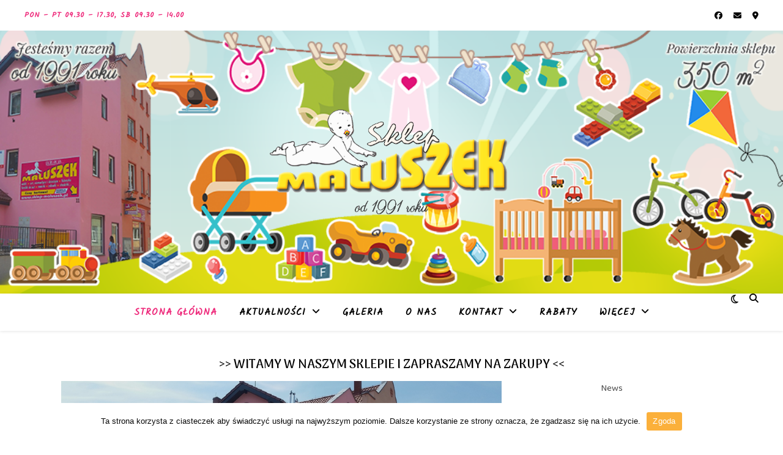

--- FILE ---
content_type: text/css; charset: UTF-8;charset=UTF-8
request_url: http://sklep-maluszek.pl/wp-admin/admin-ajax.php?action=easy-facebook-likebox-customizer-style&ver=6.5.6
body_size: 1606
content:

.efbl_feed_wraper.efbl_skin_924 .efbl-grid-skin .efbl-row.e-outer {
    grid-template-columns: repeat(auto-fill, minmax(33.33%, 1fr));
}


.efbl_feed_wraper.efbl_skin_924 .efbl_feeds_holder.efbl_feeds_carousel {


}

.efbl_feed_wraper.efbl_skin_924 .efbl_feeds_holder.efbl_feeds_carousel .owl-nav {

 display: flex;


}

.efbl_feed_wraper.efbl_skin_924 .efbl_feeds_holder.efbl_feeds_carousel .owl-dots {

 display: block;


}

.efbl_feed_wraper.efbl_skin_924 .efbl_feeds_holder.efbl_feeds_carousel .owl-dots .owl-dot span {


}

.efbl_feed_wraper.efbl_skin_924 .efbl_feeds_holder.efbl_feeds_carousel .owl-dots .owl-dot.active span {


}

.efbl_feed_wraper.efbl_skin_924 .efbl_load_more_holder a.efbl_load_more_btn span {


}

.efbl_feed_wraper.efbl_skin_924 .efbl_load_more_holder a.efbl_load_more_btn:hover span {


}

.efbl_feed_wraper.efbl_skin_924 .efbl_header {

 box-shadow: none;


}

.efbl_feed_wraper.efbl_skin_924 .efbl_header .efbl_header_inner_wrap .efbl_header_content .efbl_header_meta .efbl_header_title {


}


.efbl_feed_wraper.efbl_skin_924 .efbl_header .efbl_header_inner_wrap .efbl_header_img img {

 border-radius: 0;


}

.efbl_feed_wraper.efbl_skin_924 .efbl_header .efbl_header_inner_wrap .efbl_header_content .efbl_header_meta .efbl_cat, .efbl_feed_wraper.efbl_skin_924 .efbl_header .efbl_header_inner_wrap .efbl_header_content .efbl_header_meta .efbl_followers {


}

.efbl_feed_wraper.efbl_skin_924 .efbl_header .efbl_header_inner_wrap .efbl_header_content .efbl_bio {


}

.efbl_feed_wraper.efbl_skin_924 .efbl-story-wrapper, .efbl_feed_wraper.efbl_skin_924 .efbl-story-wrapper .efbl-thumbnail-wrapper .efbl-thumbnail-col, .efbl_feed_wraper.efbl_skin_924 .efbl-story-wrapper .efbl-post-footer {


}


.efbl_feed_wraper.efbl_skin_924 .efbl-story-wrapper {
    box-shadow: none;
}


.efbl_feed_wraper.efbl_skin_924 .efbl-story-wrapper .efbl-thumbnail-wrapper .efbl-thumbnail-col a img {


}

.efbl_feed_wraper.efbl_skin_924 .efbl-story-wrapper, .efbl_feed_wraper.efbl_skin_924 .efbl_feeds_carousel .efbl-story-wrapper .efbl-grid-wrapper {


}

.efbl_feed_wraper.efbl_skin_924 .efbl-story-wrapper, .efbl_feed_wraper.efbl_skin_924 .efbl-story-wrapper .efbl-feed-content > .efbl-d-flex .efbl-profile-title span, .efbl_feed_wraper.efbl_skin_924 .efbl-story-wrapper .efbl-feed-content .description, .efbl_feed_wraper.efbl_skin_924 .efbl-story-wrapper .efbl-feed-content .description a, .efbl_feed_wraper.efbl_skin_924 .efbl-story-wrapper .efbl-feed-content .efbl_link_text, .efbl_feed_wraper.efbl_skin_924 .efbl-story-wrapper .efbl-feed-content .efbl_link_text .efbl_title_link a {


}

.efbl_feed_wraper.efbl_skin_924 .efbl-story-wrapper .efbl-post-footer .efbl-reacted-item, .efbl_feed_wraper.efbl_skin_924 .efbl-story-wrapper .efbl-post-footer .efbl-reacted-item .efbl_all_comments_wrap {


}

.efbl_feed_wraper.efbl_skin_924 .efbl-story-wrapper .efbl-overlay {


}

.efbl_feed_wraper.efbl_skin_924 .efbl-story-wrapper .efbl-overlay .efbl_multimedia, .efbl_feed_wraper.efbl_skin_924 .efbl-story-wrapper .efbl-overlay .icon-esf-video-camera {


}

.efbl_feed_wraper.efbl_skin_924 .efbl-story-wrapper .efbl-post-footer .efbl-view-on-fb, .efbl_feed_wraper.efbl_skin_924 .efbl-story-wrapper .efbl-post-footer .esf-share-wrapper .esf-share {


}

.efbl_feed_wraper.efbl_skin_924 .efbl-story-wrapper .efbl-post-footer .efbl-view-on-fb:hover, .efbl_feed_wraper.efbl_skin_924 .efbl-story-wrapper .efbl-post-footer .esf-share-wrapper .esf-share:hover {


}

.efbl_feed_popup_container .efbl-post-detail.efbl-popup-skin-924 .efbl-d-columns-wrapper, .efbl_feed_popup_container .efbl-post-detail.efbl-popup-skin-924 .efbl-d-columns-wrapper .efbl-caption::after {


}

.efbl_feed_popup_container .efbl-post-detail.efbl-popup-skin-924 .efbl-d-columns-wrapper, .efbl_feed_popup_container .efbl-post-detail.efbl-popup-skin-924 .efbl-d-columns-wrapper .efbl-caption .efbl-feed-description, .efbl_feed_popup_container .efbl-post-detail.efbl-popup-skin-924 a, .efbl_feed_popup_container .efbl-post-detail.efbl-popup-skin-924 span {


}

.efbl_feed_popup_container .efbl-post-detail.efbl-popup-skin-924 .efbl-d-columns-wrapper .efbl-post-header {

 display: flex;


}

.efbl_feed_popup_container .efbl-post-detail.efbl-popup-skin-924 .efbl-d-columns-wrapper .efbl-post-header .efbl-profile-image {

 display: block;


}

.efbl_feed_popup_container .efbl-post-detail.efbl-popup-skin-924 .efbl-d-columns-wrapper .efbl-post-header h2 {


}

.efbl_feed_popup_container .efbl-post-detail.efbl-popup-skin-924 .efbl-d-columns-wrapper .efbl-post-header span {


}

.efbl_feed_popup_container .efbl-post-detail.efbl-popup-skin-924 .efbl-feed-description, .efbl_feed_popup_container .efbl-post-detail.efbl-popup-skin-924 .efbl_link_text {

 display: block;


}

.efbl_feed_popup_container .efbl-post-detail.efbl-popup-skin-924 .efbl-d-columns-wrapper .efbl-reactions-box {

 display: flex;


}

.efbl_feed_popup_container .efbl-post-detail.efbl-popup-skin-924 .efbl-d-columns-wrapper .efbl-reactions-box .efbl-reactions span {


}


.efbl_feed_popup_container .efbl-post-detail.efbl-popup-skin-924 .efbl-d-columns-wrapper .efbl-reactions-box .efbl-reactions .efbl_popup_likes_main {

 display: flex;


}

.efbl_feed_popup_container .efbl-post-detail.efbl-popup-skin-924 .efbl-d-columns-wrapper .efbl-reactions-box .efbl-reactions .efbl-popup-comments-icon-wrapper {

 display: flex;


}

.efbl_feed_popup_container .efbl-post-detail.efbl-popup-skin-924 .efbl-commnets, .efbl_feed_popup_container .efbl-post-detail.efbl-popup-skin-924 .efbl-comments-list {

 display: block;


}

.efbl_feed_popup_container .efbl-post-detail.efbl-popup-skin-924 .efbl-action-btn {

 display: block;


}

.efbl_feed_popup_container .efbl-post-detail.efbl-popup-skin-924 .efbl-d-columns-wrapper .efbl-comments-list .efbl-comment-wrap {


}



.efbl_feed_wraper.efbl_skin_925 .efbl-grid-skin .efbl-row.e-outer {
    grid-template-columns: repeat(auto-fill, minmax(33.33%, 1fr));
}


.efbl_feed_wraper.efbl_skin_925 .efbl_feeds_holder.efbl_feeds_carousel {


}

.efbl_feed_wraper.efbl_skin_925 .efbl_feeds_holder.efbl_feeds_carousel .owl-nav {

 display: flex;


}

.efbl_feed_wraper.efbl_skin_925 .efbl_feeds_holder.efbl_feeds_carousel .owl-dots {

 display: block;


}

.efbl_feed_wraper.efbl_skin_925 .efbl_feeds_holder.efbl_feeds_carousel .owl-dots .owl-dot span {


}

.efbl_feed_wraper.efbl_skin_925 .efbl_feeds_holder.efbl_feeds_carousel .owl-dots .owl-dot.active span {


}

.efbl_feed_wraper.efbl_skin_925 .efbl_load_more_holder a.efbl_load_more_btn span {


}

.efbl_feed_wraper.efbl_skin_925 .efbl_load_more_holder a.efbl_load_more_btn:hover span {


}

.efbl_feed_wraper.efbl_skin_925 .efbl_header {

 box-shadow: none;


}

.efbl_feed_wraper.efbl_skin_925 .efbl_header .efbl_header_inner_wrap .efbl_header_content .efbl_header_meta .efbl_header_title {


}


.efbl_feed_wraper.efbl_skin_925 .efbl_header .efbl_header_inner_wrap .efbl_header_img img {

 border-radius: 0;


}

.efbl_feed_wraper.efbl_skin_925 .efbl_header .efbl_header_inner_wrap .efbl_header_content .efbl_header_meta .efbl_cat, .efbl_feed_wraper.efbl_skin_925 .efbl_header .efbl_header_inner_wrap .efbl_header_content .efbl_header_meta .efbl_followers {


}

.efbl_feed_wraper.efbl_skin_925 .efbl_header .efbl_header_inner_wrap .efbl_header_content .efbl_bio {


}

.efbl_feed_wraper.efbl_skin_925 .efbl-story-wrapper, .efbl_feed_wraper.efbl_skin_925 .efbl-story-wrapper .efbl-thumbnail-wrapper .efbl-thumbnail-col, .efbl_feed_wraper.efbl_skin_925 .efbl-story-wrapper .efbl-post-footer {


}


.efbl_feed_wraper.efbl_skin_925 .efbl-story-wrapper {
    box-shadow: none;
}


.efbl_feed_wraper.efbl_skin_925 .efbl-story-wrapper .efbl-thumbnail-wrapper .efbl-thumbnail-col a img {


}

.efbl_feed_wraper.efbl_skin_925 .efbl-story-wrapper, .efbl_feed_wraper.efbl_skin_925 .efbl_feeds_carousel .efbl-story-wrapper .efbl-grid-wrapper {


}

.efbl_feed_wraper.efbl_skin_925 .efbl-story-wrapper, .efbl_feed_wraper.efbl_skin_925 .efbl-story-wrapper .efbl-feed-content > .efbl-d-flex .efbl-profile-title span, .efbl_feed_wraper.efbl_skin_925 .efbl-story-wrapper .efbl-feed-content .description, .efbl_feed_wraper.efbl_skin_925 .efbl-story-wrapper .efbl-feed-content .description a, .efbl_feed_wraper.efbl_skin_925 .efbl-story-wrapper .efbl-feed-content .efbl_link_text, .efbl_feed_wraper.efbl_skin_925 .efbl-story-wrapper .efbl-feed-content .efbl_link_text .efbl_title_link a {


}

.efbl_feed_wraper.efbl_skin_925 .efbl-story-wrapper .efbl-post-footer .efbl-reacted-item, .efbl_feed_wraper.efbl_skin_925 .efbl-story-wrapper .efbl-post-footer .efbl-reacted-item .efbl_all_comments_wrap {


}

.efbl_feed_wraper.efbl_skin_925 .efbl-story-wrapper .efbl-overlay {


}

.efbl_feed_wraper.efbl_skin_925 .efbl-story-wrapper .efbl-overlay .efbl_multimedia, .efbl_feed_wraper.efbl_skin_925 .efbl-story-wrapper .efbl-overlay .icon-esf-video-camera {


}

.efbl_feed_wraper.efbl_skin_925 .efbl-story-wrapper .efbl-post-footer .efbl-view-on-fb, .efbl_feed_wraper.efbl_skin_925 .efbl-story-wrapper .efbl-post-footer .esf-share-wrapper .esf-share {


}

.efbl_feed_wraper.efbl_skin_925 .efbl-story-wrapper .efbl-post-footer .efbl-view-on-fb:hover, .efbl_feed_wraper.efbl_skin_925 .efbl-story-wrapper .efbl-post-footer .esf-share-wrapper .esf-share:hover {


}

.efbl_feed_popup_container .efbl-post-detail.efbl-popup-skin-925 .efbl-d-columns-wrapper, .efbl_feed_popup_container .efbl-post-detail.efbl-popup-skin-925 .efbl-d-columns-wrapper .efbl-caption::after {


}

.efbl_feed_popup_container .efbl-post-detail.efbl-popup-skin-925 .efbl-d-columns-wrapper, .efbl_feed_popup_container .efbl-post-detail.efbl-popup-skin-925 .efbl-d-columns-wrapper .efbl-caption .efbl-feed-description, .efbl_feed_popup_container .efbl-post-detail.efbl-popup-skin-925 a, .efbl_feed_popup_container .efbl-post-detail.efbl-popup-skin-925 span {


}

.efbl_feed_popup_container .efbl-post-detail.efbl-popup-skin-925 .efbl-d-columns-wrapper .efbl-post-header {

 display: flex;


}

.efbl_feed_popup_container .efbl-post-detail.efbl-popup-skin-925 .efbl-d-columns-wrapper .efbl-post-header .efbl-profile-image {

 display: block;


}

.efbl_feed_popup_container .efbl-post-detail.efbl-popup-skin-925 .efbl-d-columns-wrapper .efbl-post-header h2 {


}

.efbl_feed_popup_container .efbl-post-detail.efbl-popup-skin-925 .efbl-d-columns-wrapper .efbl-post-header span {


}

.efbl_feed_popup_container .efbl-post-detail.efbl-popup-skin-925 .efbl-feed-description, .efbl_feed_popup_container .efbl-post-detail.efbl-popup-skin-925 .efbl_link_text {

 display: block;


}

.efbl_feed_popup_container .efbl-post-detail.efbl-popup-skin-925 .efbl-d-columns-wrapper .efbl-reactions-box {

 display: flex;


}

.efbl_feed_popup_container .efbl-post-detail.efbl-popup-skin-925 .efbl-d-columns-wrapper .efbl-reactions-box .efbl-reactions span {


}


.efbl_feed_popup_container .efbl-post-detail.efbl-popup-skin-925 .efbl-d-columns-wrapper .efbl-reactions-box .efbl-reactions .efbl_popup_likes_main {

 display: flex;


}

.efbl_feed_popup_container .efbl-post-detail.efbl-popup-skin-925 .efbl-d-columns-wrapper .efbl-reactions-box .efbl-reactions .efbl-popup-comments-icon-wrapper {

 display: flex;


}

.efbl_feed_popup_container .efbl-post-detail.efbl-popup-skin-925 .efbl-commnets, .efbl_feed_popup_container .efbl-post-detail.efbl-popup-skin-925 .efbl-comments-list {

 display: block;


}

.efbl_feed_popup_container .efbl-post-detail.efbl-popup-skin-925 .efbl-action-btn {

 display: block;


}

.efbl_feed_popup_container .efbl-post-detail.efbl-popup-skin-925 .efbl-d-columns-wrapper .efbl-comments-list .efbl-comment-wrap {


}



.efbl_feed_wraper.efbl_skin_926 .efbl-grid-skin .efbl-row.e-outer {
    grid-template-columns: repeat(auto-fill, minmax(33.33%, 1fr));
}


.efbl_feed_wraper.efbl_skin_926 .efbl_feeds_holder.efbl_feeds_carousel {


}

.efbl_feed_wraper.efbl_skin_926 .efbl_feeds_holder.efbl_feeds_carousel .owl-nav {

 display: flex;


}

.efbl_feed_wraper.efbl_skin_926 .efbl_feeds_holder.efbl_feeds_carousel .owl-dots {

 display: block;


}

.efbl_feed_wraper.efbl_skin_926 .efbl_feeds_holder.efbl_feeds_carousel .owl-dots .owl-dot span {


}

.efbl_feed_wraper.efbl_skin_926 .efbl_feeds_holder.efbl_feeds_carousel .owl-dots .owl-dot.active span {


}

.efbl_feed_wraper.efbl_skin_926 .efbl_load_more_holder a.efbl_load_more_btn span {


}

.efbl_feed_wraper.efbl_skin_926 .efbl_load_more_holder a.efbl_load_more_btn:hover span {


}

.efbl_feed_wraper.efbl_skin_926 .efbl_header {

 box-shadow: none;


}

.efbl_feed_wraper.efbl_skin_926 .efbl_header .efbl_header_inner_wrap .efbl_header_content .efbl_header_meta .efbl_header_title {


}


.efbl_feed_wraper.efbl_skin_926 .efbl_header .efbl_header_inner_wrap .efbl_header_img img {

 border-radius: 0;


}

.efbl_feed_wraper.efbl_skin_926 .efbl_header .efbl_header_inner_wrap .efbl_header_content .efbl_header_meta .efbl_cat, .efbl_feed_wraper.efbl_skin_926 .efbl_header .efbl_header_inner_wrap .efbl_header_content .efbl_header_meta .efbl_followers {


}

.efbl_feed_wraper.efbl_skin_926 .efbl_header .efbl_header_inner_wrap .efbl_header_content .efbl_bio {


}

.efbl_feed_wraper.efbl_skin_926 .efbl-story-wrapper, .efbl_feed_wraper.efbl_skin_926 .efbl-story-wrapper .efbl-thumbnail-wrapper .efbl-thumbnail-col, .efbl_feed_wraper.efbl_skin_926 .efbl-story-wrapper .efbl-post-footer {


}


.efbl_feed_wraper.efbl_skin_926 .efbl-story-wrapper {
    box-shadow: none;
}


.efbl_feed_wraper.efbl_skin_926 .efbl-story-wrapper .efbl-thumbnail-wrapper .efbl-thumbnail-col a img {


}

.efbl_feed_wraper.efbl_skin_926 .efbl-story-wrapper, .efbl_feed_wraper.efbl_skin_926 .efbl_feeds_carousel .efbl-story-wrapper .efbl-grid-wrapper {


}

.efbl_feed_wraper.efbl_skin_926 .efbl-story-wrapper, .efbl_feed_wraper.efbl_skin_926 .efbl-story-wrapper .efbl-feed-content > .efbl-d-flex .efbl-profile-title span, .efbl_feed_wraper.efbl_skin_926 .efbl-story-wrapper .efbl-feed-content .description, .efbl_feed_wraper.efbl_skin_926 .efbl-story-wrapper .efbl-feed-content .description a, .efbl_feed_wraper.efbl_skin_926 .efbl-story-wrapper .efbl-feed-content .efbl_link_text, .efbl_feed_wraper.efbl_skin_926 .efbl-story-wrapper .efbl-feed-content .efbl_link_text .efbl_title_link a {


}

.efbl_feed_wraper.efbl_skin_926 .efbl-story-wrapper .efbl-post-footer .efbl-reacted-item, .efbl_feed_wraper.efbl_skin_926 .efbl-story-wrapper .efbl-post-footer .efbl-reacted-item .efbl_all_comments_wrap {


}

.efbl_feed_wraper.efbl_skin_926 .efbl-story-wrapper .efbl-overlay {


}

.efbl_feed_wraper.efbl_skin_926 .efbl-story-wrapper .efbl-overlay .efbl_multimedia, .efbl_feed_wraper.efbl_skin_926 .efbl-story-wrapper .efbl-overlay .icon-esf-video-camera {


}

.efbl_feed_wraper.efbl_skin_926 .efbl-story-wrapper .efbl-post-footer .efbl-view-on-fb, .efbl_feed_wraper.efbl_skin_926 .efbl-story-wrapper .efbl-post-footer .esf-share-wrapper .esf-share {


}

.efbl_feed_wraper.efbl_skin_926 .efbl-story-wrapper .efbl-post-footer .efbl-view-on-fb:hover, .efbl_feed_wraper.efbl_skin_926 .efbl-story-wrapper .efbl-post-footer .esf-share-wrapper .esf-share:hover {


}

.efbl_feed_popup_container .efbl-post-detail.efbl-popup-skin-926 .efbl-d-columns-wrapper, .efbl_feed_popup_container .efbl-post-detail.efbl-popup-skin-926 .efbl-d-columns-wrapper .efbl-caption::after {


}

.efbl_feed_popup_container .efbl-post-detail.efbl-popup-skin-926 .efbl-d-columns-wrapper, .efbl_feed_popup_container .efbl-post-detail.efbl-popup-skin-926 .efbl-d-columns-wrapper .efbl-caption .efbl-feed-description, .efbl_feed_popup_container .efbl-post-detail.efbl-popup-skin-926 a, .efbl_feed_popup_container .efbl-post-detail.efbl-popup-skin-926 span {


}

.efbl_feed_popup_container .efbl-post-detail.efbl-popup-skin-926 .efbl-d-columns-wrapper .efbl-post-header {

 display: flex;


}

.efbl_feed_popup_container .efbl-post-detail.efbl-popup-skin-926 .efbl-d-columns-wrapper .efbl-post-header .efbl-profile-image {

 display: block;


}

.efbl_feed_popup_container .efbl-post-detail.efbl-popup-skin-926 .efbl-d-columns-wrapper .efbl-post-header h2 {


}

.efbl_feed_popup_container .efbl-post-detail.efbl-popup-skin-926 .efbl-d-columns-wrapper .efbl-post-header span {


}

.efbl_feed_popup_container .efbl-post-detail.efbl-popup-skin-926 .efbl-feed-description, .efbl_feed_popup_container .efbl-post-detail.efbl-popup-skin-926 .efbl_link_text {

 display: block;


}

.efbl_feed_popup_container .efbl-post-detail.efbl-popup-skin-926 .efbl-d-columns-wrapper .efbl-reactions-box {

 display: flex;


}

.efbl_feed_popup_container .efbl-post-detail.efbl-popup-skin-926 .efbl-d-columns-wrapper .efbl-reactions-box .efbl-reactions span {


}


.efbl_feed_popup_container .efbl-post-detail.efbl-popup-skin-926 .efbl-d-columns-wrapper .efbl-reactions-box .efbl-reactions .efbl_popup_likes_main {

 display: flex;


}

.efbl_feed_popup_container .efbl-post-detail.efbl-popup-skin-926 .efbl-d-columns-wrapper .efbl-reactions-box .efbl-reactions .efbl-popup-comments-icon-wrapper {

 display: flex;


}

.efbl_feed_popup_container .efbl-post-detail.efbl-popup-skin-926 .efbl-commnets, .efbl_feed_popup_container .efbl-post-detail.efbl-popup-skin-926 .efbl-comments-list {

 display: block;


}

.efbl_feed_popup_container .efbl-post-detail.efbl-popup-skin-926 .efbl-action-btn {

 display: block;


}

.efbl_feed_popup_container .efbl-post-detail.efbl-popup-skin-926 .efbl-d-columns-wrapper .efbl-comments-list .efbl-comment-wrap {


}



.efbl_feed_wraper.efbl_skin_927 .efbl-grid-skin .efbl-row.e-outer {
    grid-template-columns: repeat(auto-fill, minmax(33.33%, 1fr));
}


.efbl_feed_wraper.efbl_skin_927 .efbl_feeds_holder.efbl_feeds_carousel {


}

.efbl_feed_wraper.efbl_skin_927 .efbl_feeds_holder.efbl_feeds_carousel .owl-nav {

 display: flex;


}

.efbl_feed_wraper.efbl_skin_927 .efbl_feeds_holder.efbl_feeds_carousel .owl-dots {

 display: block;


}

.efbl_feed_wraper.efbl_skin_927 .efbl_feeds_holder.efbl_feeds_carousel .owl-dots .owl-dot span {


}

.efbl_feed_wraper.efbl_skin_927 .efbl_feeds_holder.efbl_feeds_carousel .owl-dots .owl-dot.active span {


}

.efbl_feed_wraper.efbl_skin_927 .efbl_load_more_holder a.efbl_load_more_btn span {


}

.efbl_feed_wraper.efbl_skin_927 .efbl_load_more_holder a.efbl_load_more_btn:hover span {


}

.efbl_feed_wraper.efbl_skin_927 .efbl_header {

 box-shadow: none;


}

.efbl_feed_wraper.efbl_skin_927 .efbl_header .efbl_header_inner_wrap .efbl_header_content .efbl_header_meta .efbl_header_title {


}


.efbl_feed_wraper.efbl_skin_927 .efbl_header .efbl_header_inner_wrap .efbl_header_img img {

 border-radius: 0;


}

.efbl_feed_wraper.efbl_skin_927 .efbl_header .efbl_header_inner_wrap .efbl_header_content .efbl_header_meta .efbl_cat, .efbl_feed_wraper.efbl_skin_927 .efbl_header .efbl_header_inner_wrap .efbl_header_content .efbl_header_meta .efbl_followers {


}

.efbl_feed_wraper.efbl_skin_927 .efbl_header .efbl_header_inner_wrap .efbl_header_content .efbl_bio {


}

.efbl_feed_wraper.efbl_skin_927 .efbl-story-wrapper, .efbl_feed_wraper.efbl_skin_927 .efbl-story-wrapper .efbl-thumbnail-wrapper .efbl-thumbnail-col, .efbl_feed_wraper.efbl_skin_927 .efbl-story-wrapper .efbl-post-footer {


}


.efbl_feed_wraper.efbl_skin_927 .efbl-story-wrapper {
    box-shadow: none;
}


.efbl_feed_wraper.efbl_skin_927 .efbl-story-wrapper .efbl-thumbnail-wrapper .efbl-thumbnail-col a img {


}

.efbl_feed_wraper.efbl_skin_927 .efbl-story-wrapper, .efbl_feed_wraper.efbl_skin_927 .efbl_feeds_carousel .efbl-story-wrapper .efbl-grid-wrapper {


}

.efbl_feed_wraper.efbl_skin_927 .efbl-story-wrapper, .efbl_feed_wraper.efbl_skin_927 .efbl-story-wrapper .efbl-feed-content > .efbl-d-flex .efbl-profile-title span, .efbl_feed_wraper.efbl_skin_927 .efbl-story-wrapper .efbl-feed-content .description, .efbl_feed_wraper.efbl_skin_927 .efbl-story-wrapper .efbl-feed-content .description a, .efbl_feed_wraper.efbl_skin_927 .efbl-story-wrapper .efbl-feed-content .efbl_link_text, .efbl_feed_wraper.efbl_skin_927 .efbl-story-wrapper .efbl-feed-content .efbl_link_text .efbl_title_link a {


}

.efbl_feed_wraper.efbl_skin_927 .efbl-story-wrapper .efbl-post-footer .efbl-reacted-item, .efbl_feed_wraper.efbl_skin_927 .efbl-story-wrapper .efbl-post-footer .efbl-reacted-item .efbl_all_comments_wrap {


}

.efbl_feed_wraper.efbl_skin_927 .efbl-story-wrapper .efbl-overlay {


}

.efbl_feed_wraper.efbl_skin_927 .efbl-story-wrapper .efbl-overlay .efbl_multimedia, .efbl_feed_wraper.efbl_skin_927 .efbl-story-wrapper .efbl-overlay .icon-esf-video-camera {


}

.efbl_feed_wraper.efbl_skin_927 .efbl-story-wrapper .efbl-post-footer .efbl-view-on-fb, .efbl_feed_wraper.efbl_skin_927 .efbl-story-wrapper .efbl-post-footer .esf-share-wrapper .esf-share {


}

.efbl_feed_wraper.efbl_skin_927 .efbl-story-wrapper .efbl-post-footer .efbl-view-on-fb:hover, .efbl_feed_wraper.efbl_skin_927 .efbl-story-wrapper .efbl-post-footer .esf-share-wrapper .esf-share:hover {


}

.efbl_feed_popup_container .efbl-post-detail.efbl-popup-skin-927 .efbl-d-columns-wrapper, .efbl_feed_popup_container .efbl-post-detail.efbl-popup-skin-927 .efbl-d-columns-wrapper .efbl-caption::after {


}

.efbl_feed_popup_container .efbl-post-detail.efbl-popup-skin-927 .efbl-d-columns-wrapper, .efbl_feed_popup_container .efbl-post-detail.efbl-popup-skin-927 .efbl-d-columns-wrapper .efbl-caption .efbl-feed-description, .efbl_feed_popup_container .efbl-post-detail.efbl-popup-skin-927 a, .efbl_feed_popup_container .efbl-post-detail.efbl-popup-skin-927 span {


}

.efbl_feed_popup_container .efbl-post-detail.efbl-popup-skin-927 .efbl-d-columns-wrapper .efbl-post-header {

 display: flex;


}

.efbl_feed_popup_container .efbl-post-detail.efbl-popup-skin-927 .efbl-d-columns-wrapper .efbl-post-header .efbl-profile-image {

 display: block;


}

.efbl_feed_popup_container .efbl-post-detail.efbl-popup-skin-927 .efbl-d-columns-wrapper .efbl-post-header h2 {


}

.efbl_feed_popup_container .efbl-post-detail.efbl-popup-skin-927 .efbl-d-columns-wrapper .efbl-post-header span {


}

.efbl_feed_popup_container .efbl-post-detail.efbl-popup-skin-927 .efbl-feed-description, .efbl_feed_popup_container .efbl-post-detail.efbl-popup-skin-927 .efbl_link_text {

 display: block;


}

.efbl_feed_popup_container .efbl-post-detail.efbl-popup-skin-927 .efbl-d-columns-wrapper .efbl-reactions-box {

 display: flex;


}

.efbl_feed_popup_container .efbl-post-detail.efbl-popup-skin-927 .efbl-d-columns-wrapper .efbl-reactions-box .efbl-reactions span {


}


.efbl_feed_popup_container .efbl-post-detail.efbl-popup-skin-927 .efbl-d-columns-wrapper .efbl-reactions-box .efbl-reactions .efbl_popup_likes_main {

 display: flex;


}

.efbl_feed_popup_container .efbl-post-detail.efbl-popup-skin-927 .efbl-d-columns-wrapper .efbl-reactions-box .efbl-reactions .efbl-popup-comments-icon-wrapper {

 display: flex;


}

.efbl_feed_popup_container .efbl-post-detail.efbl-popup-skin-927 .efbl-commnets, .efbl_feed_popup_container .efbl-post-detail.efbl-popup-skin-927 .efbl-comments-list {

 display: block;


}

.efbl_feed_popup_container .efbl-post-detail.efbl-popup-skin-927 .efbl-action-btn {

 display: block;


}

.efbl_feed_popup_container .efbl-post-detail.efbl-popup-skin-927 .efbl-d-columns-wrapper .efbl-comments-list .efbl-comment-wrap {


}


  